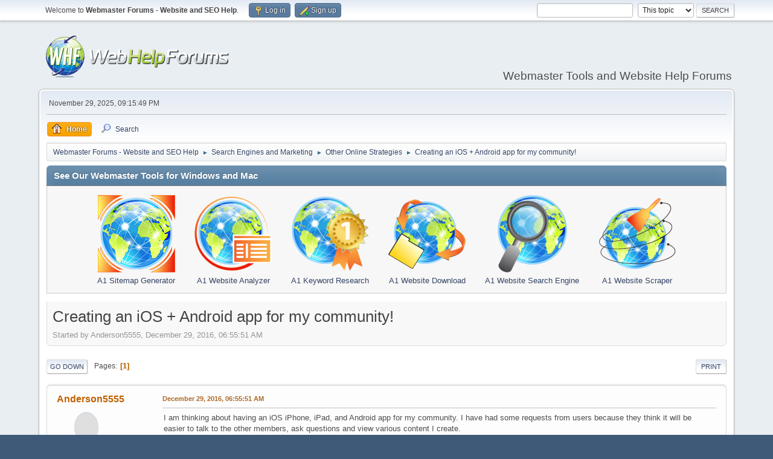

--- FILE ---
content_type: text/html; charset=UTF-8
request_url: https://webhelpforums.net/other-online-strategies/creating-an-ios-android-app-for-my-community!/
body_size: 6526
content:
<!DOCTYPE html>
<html lang="en-US">
<head>
	<meta charset="UTF-8">
	<link rel="stylesheet" href="https://webhelpforums.net/Themes/default/css/minified_76464e97f67acc9143e4ba7c6996919e.css?smf215_1758275468">
	<style>
	.signature img { max-width: 440px; max-height: 220px; }
	
	</style>
	<script>
		var smf_theme_url = "https://webhelpforums.net/Themes/default";
		var smf_default_theme_url = "https://webhelpforums.net/Themes/default";
		var smf_images_url = "https://webhelpforums.net/Themes/default/images";
		var smf_smileys_url = "https://webhelpforums.net/Smileys";
		var smf_smiley_sets = "default,aaron,akyhne,fugue,alienine";
		var smf_smiley_sets_default = "default";
		var smf_avatars_url = "https://webhelpforums.net/avatars";
		var smf_scripturl = "https://webhelpforums.net/index.php?PHPSESSID=82fd2de28c91d3a84fd1c81b38f6edb2&amp;";
		var smf_iso_case_folding = false;
		var smf_charset = "UTF-8";
		var smf_session_id = "09ffcccb871e5856dc00a158398bb79e";
		var smf_session_var = "f09266691e";
		var smf_member_id = 0;
		var ajax_notification_text = 'Loading...';
		var help_popup_heading_text = 'A little lost? Let me explain:';
		var banned_text = 'Sorry Guest, you are banned from using this forum!';
		var smf_txt_expand = 'Expand';
		var smf_txt_shrink = 'Shrink';
		var smf_collapseAlt = 'Hide';
		var smf_expandAlt = 'Show';
		var smf_quote_expand = false;
		var allow_xhjr_credentials = false;
	</script>
	<script src="https://webhelpforums.net/Themes/default/scripts/jquery-3.6.3.min.js"></script>
	<script src="https://webhelpforums.net/Themes/default/scripts/jquery.sceditor.bbcode.min.js?smf215_1758275468"></script>
	<script src="https://webhelpforums.net/Themes/default/scripts/minified_562c9392bed4165f656276e6ae00e73e.js?smf215_1758275468"></script>
	<script src="https://webhelpforums.net/Themes/default/scripts/minified_71c10dc4108d84d36c64fef5cad75593.js?smf215_1758275468" defer></script>
	<script>
		var smf_smileys_url = 'https://webhelpforums.net/Smileys/default';
		var bbc_quote_from = 'Quote from';
		var bbc_quote = 'Quote';
		var bbc_search_on = 'on';
	var smf_you_sure ='Are you sure you want to do this?';
	</script><meta name="viewport" content="width=device-width, initial-scale=1">
<meta name="description" content="Creating an iOS + Android app for my community!" />
 <meta name="keywords" content="web,website,webmaster,help,forum,design,tools,search,engine,optimization,seo" />
<title>Creating an iOS + Android app for my community!</title>
<meta name="robots" content="index,follow" />
<link rel="canonical" href="https://webhelpforums.net/other-online-strategies/creating-an-ios-android-app-for-my-community!/" />

	<link rel="help" href="https://webhelpforums.net/help/?PHPSESSID=82fd2de28c91d3a84fd1c81b38f6edb2">
	<link rel="contents" href="https://webhelpforums.net/index.php?PHPSESSID=82fd2de28c91d3a84fd1c81b38f6edb2">
	<link rel="search" href="https://webhelpforums.net/search/?PHPSESSID=82fd2de28c91d3a84fd1c81b38f6edb2">
	<link rel="alternate" type="application/rss+xml" title="Webmaster Forums - Website and SEO Help - RSS" href="https://webhelpforums.net/other-online-strategies/?action=.xml;type=rss2;PHPSESSID=82fd2de28c91d3a84fd1c81b38f6edb2">
	<link rel="alternate" type="application/atom+xml" title="Webmaster Forums - Website and SEO Help - Atom" href="https://webhelpforums.net/other-online-strategies/?action=.xml;type=atom;PHPSESSID=82fd2de28c91d3a84fd1c81b38f6edb2">
	<link rel="index" href="https://webhelpforums.net/other-online-strategies/?PHPSESSID=82fd2de28c91d3a84fd1c81b38f6edb2"><style>.vv_special { display:none; }</style>
</head>
<body id="chrome" class="action_messageindex board_48">
<div id="footerfix">
	<div id="top_section">
		<div class="inner_wrap">
			<ul class="floatleft" id="top_info">
				<li class="welcome">
					Welcome to <strong>Webmaster Forums - Website and SEO Help</strong>.
				</li>
				<li class="button_login">
					<a href="https://webhelpforums.net/index.php?action=login;PHPSESSID=82fd2de28c91d3a84fd1c81b38f6edb2" class="open" onclick="return reqOverlayDiv(this.href, 'Log in', 'login');">
						<span class="main_icons login"></span>
						<span class="textmenu">Log in</span>
					</a>
				</li>
				<li class="button_signup">
					<a href="https://webhelpforums.net/signup/?PHPSESSID=82fd2de28c91d3a84fd1c81b38f6edb2" class="open">
						<span class="main_icons regcenter"></span>
						<span class="textmenu">Sign up</span>
					</a>
				</li>
			</ul>
			<form id="search_form" class="floatright" action="https://webhelpforums.net/search2/?PHPSESSID=82fd2de28c91d3a84fd1c81b38f6edb2" method="post" accept-charset="UTF-8">
				<input type="search" name="search" value="">&nbsp;
				<select name="search_selection">
					<option value="all">Entire forum </option>
					<option value="topic" selected>This topic</option>
					<option value="board">This board</option>
				</select>
				<input type="hidden" name="sd_topic" value="14949">
				<input type="submit" name="search2" value="Search" class="button">
				<input type="hidden" name="advanced" value="0">
			</form>
		</div><!-- .inner_wrap -->
	</div><!-- #top_section -->
	<div id="header">
		<h1 class="forumtitle">
			<a id="top" href="https://webhelpforums.net/index.php?PHPSESSID=82fd2de28c91d3a84fd1c81b38f6edb2"><img src="/whf-web-help-forums.png" alt="Webmaster Forums - Website and SEO Help"></a>
		</h1>
		<div id="siteslogan">Webmaster Tools and Website Help Forums</div>
	</div>
	<div id="wrapper">
		<div id="upper_section">
			<div id="inner_section">
				<div id="inner_wrap" class="hide_720">
					<div class="user">
						<time datetime="2025-11-30T02:15:49Z">November 29, 2025, 09:15:49 PM</time>
					</div>
				</div>
				<a class="mobile_user_menu">
					<span class="menu_icon"></span>
					<span class="text_menu">Main Menu</span>
				</a>
				<div id="main_menu">
					<div id="mobile_user_menu" class="popup_container">
						<div class="popup_window description">
							<div class="popup_heading">Main Menu
								<a href="javascript:void(0)" class="main_icons hide_popup"></a>
							</div>
							
					<ul class="dropmenu menu_nav">
						<li class="button_home">
							<a class="active" href="https://webhelpforums.net/index.php?PHPSESSID=82fd2de28c91d3a84fd1c81b38f6edb2">
								<span class="main_icons home"></span><span class="textmenu">Home</span>
							</a>
						</li>
						<li class="button_search">
							<a href="https://webhelpforums.net/search/?PHPSESSID=82fd2de28c91d3a84fd1c81b38f6edb2">
								<span class="main_icons search"></span><span class="textmenu">Search</span>
							</a>
						</li>
					</ul><!-- .menu_nav -->
						</div>
					</div>
				</div>
				<div class="navigate_section">
					<ul>
						<li>
							<a href="https://webhelpforums.net/index.php?PHPSESSID=82fd2de28c91d3a84fd1c81b38f6edb2"><span>Webmaster Forums - Website and SEO Help</span></a>
						</li>
						<li>
							<span class="dividers"> &#9658; </span>
							<a href="https://webhelpforums.net/index.php?PHPSESSID=82fd2de28c91d3a84fd1c81b38f6edb2#c4"><span>Search Engines and Marketing</span></a>
						</li>
						<li>
							<span class="dividers"> &#9658; </span>
							<a href="https://webhelpforums.net/other-online-strategies/?PHPSESSID=82fd2de28c91d3a84fd1c81b38f6edb2"><span>Other Online Strategies</span></a>
						</li>
						<li class="last">
							<span class="dividers"> &#9658; </span>
							<a href="https://webhelpforums.net/other-online-strategies/creating-an-ios-android-app-for-my-community!/?PHPSESSID=82fd2de28c91d3a84fd1c81b38f6edb2"><span>Creating an iOS + Android app for my community!</span></a>
						</li>
					</ul>
				</div><!-- .navigate_section -->
			</div><!-- #inner_section -->
	
		</div><!-- #upper_section -->
        
		<div id="content_section">
			<div id="main_content_section">
        
<div class="cat_bar"><h3 class="catbg">See Our Webmaster Tools for Windows and Mac</h3></div>

<div style="
  margin: 0;
  padding: 5px;
  margin-bottom: 20px;
  color: #000;
  background-color: #f8f7f7;
  border: 1px solid #CCC;
  border-top: none;
  text-align: center;
">

<div style="vertical-align: top; display: inline-block; text-align: center; margin-top: 6px; margin-bottom: 6px;"><a href="http://www.microsystools.com/products/sitemap-generator/"><img src="/otherimages/sitemap-generator-icon-128.png" style="vertical-align: middle; margin-top: 4px; margin-bottom: 4px" alt="HTML, image, video and hreflang XML sitemap generator"><span style="display: block;">A1 Sitemap Generator</span></a></div>
&nbsp;&nbsp;&nbsp;&nbsp;&nbsp;&nbsp;
<div style="vertical-align: top; display: inline-block; text-align: center; margin-top: 6px; margin-bottom: 6px;"><a href="http://www.microsystools.com/products/website-analyzer/"><img src="/otherimages/website-analyzer-icon-128.png" style="vertical-align: middle; margin-top: 4px; margin-bottom: 4px" alt="website analysis spider tool for technical SEO"><span style="display: block;">A1 Website Analyzer</span></a></div>
&nbsp;&nbsp;&nbsp;&nbsp;&nbsp;&nbsp;
<div style="vertical-align: top; display: inline-block; text-align: center; margin-top: 6px; margin-bottom: 6px;"><a href="http://www.microsystools.com/products/keyword-research/"><img src="/otherimages/keyword-research-icon-128.png" style="vertical-align: middle; margin-top: 4px; margin-bottom: 4px" alt="SEO tools for managing keywords and keyword lists"><span style="display: block;">A1 Keyword Research</span></a></div>
&nbsp;&nbsp;&nbsp;&nbsp;&nbsp;&nbsp;
<div style="vertical-align: top; display: inline-block; text-align: center; margin-top: 6px; margin-bottom: 6px;"><a href="http://www.microsystools.com/products/website-download/"><img src="/otherimages/website-download-icon-128.png" style="vertical-align: middle; margin-top: 4px; margin-bottom: 4px" alt="complete website copier tool"><span style="display: block;" >A1 Website Download</span></a></div>
&nbsp;&nbsp;&nbsp;&nbsp;&nbsp;&nbsp;
<div style="vertical-align: top; display: inline-block; text-align: center; margin-top: 6px; margin-bottom: 6px;"><a href="http://www.microsystools.com/products/website-search-engine/"><img src="/otherimages/website-search-engine-icon-128.png" style="vertical-align: middle; margin-top: 4px; margin-bottom: 4px" alt="create custom website search engines"><span style="display: block;">A1 Website Search Engine</span></a></div>
&nbsp;&nbsp;&nbsp;&nbsp;&nbsp;&nbsp;
<div style="vertical-align: top; display: inline-block; text-align: center; margin-top: 6px; margin-bottom: 6px;"><a href="http://www.microsystools.com/products/website-scraper/"><img src="/otherimages/website-scraper-icon-128.png" style="vertical-align: middle; margin-top: 4px; margin-bottom: 4px" alt="scrape data into CSV, SQL and databases"><span style="display: block;">A1 Website Scraper</span></a></div>

</div>

		<div id="display_head" class="information">
			<h2 class="display_title">
				<span id="top_subject">Creating an iOS + Android app for my community!</span>
			</h2>
			<p>Started by Anderson5555, December 29, 2016, 06:55:51 AM</p>
			<span class="nextlinks floatright"></span>
		</div><!-- #display_head -->
		
		<div class="pagesection top">
			
		<div class="buttonlist floatright">
			
				<a class="button button_strip_print" href="https://webhelpforums.net/other-online-strategies/creating-an-ios-android-app-for-my-community!/?action=printpage;PHPSESSID=82fd2de28c91d3a84fd1c81b38f6edb2"  rel="nofollow">Print</a>
		</div>
			 
			<div class="pagelinks floatleft">
				<a href="#bot" class="button">Go Down</a>
				<span class="pages">Pages</span><span class="current_page">1</span> 
			</div>
		<div class="mobile_buttons floatright">
			<a class="button mobile_act">User actions</a>
			
		</div>
		</div>
		<div id="forumposts">
			<form action="https://webhelpforums.net/other-online-strategies/creating-an-ios-android-app-for-my-community!/?action=quickmod2;PHPSESSID=82fd2de28c91d3a84fd1c81b38f6edb2" method="post" accept-charset="UTF-8" name="quickModForm" id="quickModForm" onsubmit="return oQuickModify.bInEditMode ? oQuickModify.modifySave('09ffcccb871e5856dc00a158398bb79e', 'f09266691e') : false">
				<div class="windowbg" id="msg39671">
					
					<div class="post_wrapper">
						<div class="poster">
							<h4>
								<a href="https://webhelpforums.net/profile/?u=53134;PHPSESSID=82fd2de28c91d3a84fd1c81b38f6edb2" title="View the profile of Anderson5555">Anderson5555</a>
							</h4>
							<ul class="user_info">
								<li class="avatar">
									<a href="https://webhelpforums.net/profile/?u=53134;PHPSESSID=82fd2de28c91d3a84fd1c81b38f6edb2"><img class="avatar" src="https://webhelpforums.net/avatars/default.png" alt=""></a>
								</li>
								<li class="icons"><img src="https://webhelpforums.net/Themes/default/images/membericons/icon.png" alt="*"></li>
								<li class="postgroup">Newbie</li>
								<li class="postcount">Posts: 7</li>
								<li class="profile">
									<ol class="profile_icons">
									</ol>
								</li><!-- .profile -->
								<li class="poster_ip">Logged</li>
							</ul>
						</div><!-- .poster -->
						<div class="postarea">
							<div class="keyinfo">
								<div id="subject_39671" class="subject_title subject_hidden">
									<a href="https://webhelpforums.net/index.php?msg=39671;PHPSESSID=82fd2de28c91d3a84fd1c81b38f6edb2" rel="nofollow">Creating an iOS + Android app for my community!</a>
								</div>
								
								<div class="postinfo">
									<span class="messageicon"  style="position: absolute; z-index: -1;">
										<img src="https://webhelpforums.net/Themes/default/images/post/xx.png" alt="">
									</span>
									<a href="https://webhelpforums.net/index.php?msg=39671;PHPSESSID=82fd2de28c91d3a84fd1c81b38f6edb2" rel="nofollow" title="Creating an iOS + Android app for my community!" class="smalltext">December 29, 2016, 06:55:51 AM</a>
									<span class="spacer"></span>
									<span class="smalltext modified floatright" id="modified_39671">
									</span>
								</div>
								<div id="msg_39671_quick_mod"></div>
							</div><!-- .keyinfo -->
							<div class="post">
								<div class="inner" data-msgid="39671" id="msg_39671">
									I am thinking about having an iOS iPhone, iPad, and Android app for my community. I have had some requests from users because they think it will be easier to talk to the other members, ask questions and view various content I create.<br /><br />Does anyone have their own iOS and Android app for their community?<br />
								</div>
							</div><!-- .post -->
							<div class="under_message">
							</div><!-- .under_message -->
						</div><!-- .postarea -->
						<div class="moderatorbar">
						</div><!-- .moderatorbar -->
					</div><!-- .post_wrapper -->
				</div><!-- $message[css_class] -->
				<hr class="post_separator">
				<div class="windowbg" id="msg39710">
					
					
					<div class="post_wrapper">
						<div class="poster">
							<h4>
								<a href="https://webhelpforums.net/profile/?u=53134;PHPSESSID=82fd2de28c91d3a84fd1c81b38f6edb2" title="View the profile of Anderson5555">Anderson5555</a>
							</h4>
							<ul class="user_info">
								<li class="avatar">
									<a href="https://webhelpforums.net/profile/?u=53134;PHPSESSID=82fd2de28c91d3a84fd1c81b38f6edb2"><img class="avatar" src="https://webhelpforums.net/avatars/default.png" alt=""></a>
								</li>
								<li class="icons"><img src="https://webhelpforums.net/Themes/default/images/membericons/icon.png" alt="*"></li>
								<li class="postgroup">Newbie</li>
								<li class="postcount">Posts: 7</li>
								<li class="profile">
									<ol class="profile_icons">
									</ol>
								</li><!-- .profile -->
								<li class="poster_ip">Logged</li>
							</ul>
						</div><!-- .poster -->
						<div class="postarea">
							<div class="keyinfo">
								<div id="subject_39710" class="subject_title subject_hidden">
									<a href="https://webhelpforums.net/index.php?msg=39710;PHPSESSID=82fd2de28c91d3a84fd1c81b38f6edb2" rel="nofollow">Re: Creating an iOS + Android app for my community!</a>
								</div>
								<span class="page_number floatright">#1</span>
								<div class="postinfo">
									<span class="messageicon"  style="position: absolute; z-index: -1;">
										<img src="https://webhelpforums.net/Themes/default/images/post/xx.png" alt="">
									</span>
									<a href="https://webhelpforums.net/index.php?msg=39710;PHPSESSID=82fd2de28c91d3a84fd1c81b38f6edb2" rel="nofollow" title="Reply #1 - Re: Creating an iOS + Android app for my community!" class="smalltext">January 01, 2017, 04:58:40 AM</a>
									<span class="spacer"></span>
									<span class="smalltext modified floatright" id="modified_39710">
									</span>
								</div>
								<div id="msg_39710_quick_mod"></div>
							</div><!-- .keyinfo -->
							<div class="post">
								<div class="inner" data-msgid="39710" id="msg_39710">
									I had several points which are important to me.<br /><br />1 - First I needed my own app with real time chat and private messaging including the ability to send push notifications that can be downloaded from the app stores by my users and seen in mobile (all versions) so I narrowed down the search for chat room app solutions..<br /><br />2 - I needed a design to include my images, I needed my background to be black or transparent and completely white label with my logo.<br /><br />3 - I do not like to install the chat in my server as this is high cpu and resource consumer. So I need a complete cloud chat service.<br /><br />4 - Lastly, I needed the ability to add youtube videos, have users private message me, and have my own app account system.<br /><br />I have checked several app builders and only 1 met my needs, Chatwing.<br /><br />I choose Chatwing finally as it has real time messaging built in and can be custom branded as my own app plus can be integrated into my web page.<br />
								</div>
							</div><!-- .post -->
							<div class="under_message">
							</div><!-- .under_message -->
						</div><!-- .postarea -->
						<div class="moderatorbar">
						</div><!-- .moderatorbar -->
					</div><!-- .post_wrapper -->
				</div><!-- $message[css_class] -->
				<hr class="post_separator">
				<div class="windowbg" id="msg43649">
					
					
					<div class="post_wrapper">
						<div class="poster">
							<h4>
								<a href="https://webhelpforums.net/profile/?u=53550;PHPSESSID=82fd2de28c91d3a84fd1c81b38f6edb2" title="View the profile of Ellyson65">Ellyson65</a>
							</h4>
							<ul class="user_info">
								<li class="avatar">
									<a href="https://webhelpforums.net/profile/?u=53550;PHPSESSID=82fd2de28c91d3a84fd1c81b38f6edb2"><img class="avatar" src="https://webhelpforums.net/avatars/default.png" alt=""></a>
								</li>
								<li class="icons"><img src="https://webhelpforums.net/Themes/default/images/membericons/icon.png" alt="*"></li>
								<li class="postgroup">Newbie</li>
								<li class="postcount">Posts: 8</li>
								<li class="profile">
									<ol class="profile_icons">
									</ol>
								</li><!-- .profile -->
								<li class="poster_ip">Logged</li>
							</ul>
						</div><!-- .poster -->
						<div class="postarea">
							<div class="keyinfo">
								<div id="subject_43649" class="subject_title subject_hidden">
									<a href="https://webhelpforums.net/index.php?msg=43649;PHPSESSID=82fd2de28c91d3a84fd1c81b38f6edb2" rel="nofollow">Re: Creating an iOS + Android app for my community!</a>
								</div>
								<span class="page_number floatright">#2</span>
								<div class="postinfo">
									<span class="messageicon"  style="position: absolute; z-index: -1;">
										<img src="https://webhelpforums.net/Themes/default/images/post/xx.png" alt="">
									</span>
									<a href="https://webhelpforums.net/index.php?msg=43649;PHPSESSID=82fd2de28c91d3a84fd1c81b38f6edb2" rel="nofollow" title="Reply #2 - Re: Creating an iOS + Android app for my community!" class="smalltext">April 24, 2017, 10:22:24 AM</a>
									<span class="spacer"></span>
									<span class="smalltext modified floatright" id="modified_43649">
									</span>
								</div>
								<div id="msg_43649_quick_mod"></div>
							</div><!-- .keyinfo -->
							<div class="post">
								<div class="inner" data-msgid="43649" id="msg_43649">
									Chatwing is a great chat room software for group chat if you want to install live chat on your website. I&#039;ve used chatwing on my website for 2 years, its awesome. I have not used they&#039;re chat app builder yet but am considering launching an app too.
								</div>
							</div><!-- .post -->
							<div class="under_message">
							</div><!-- .under_message -->
						</div><!-- .postarea -->
						<div class="moderatorbar">
						</div><!-- .moderatorbar -->
					</div><!-- .post_wrapper -->
				</div><!-- $message[css_class] -->
				<hr class="post_separator">
				<div class="windowbg" id="msg59164">
					
					
					<div class="post_wrapper">
						<div class="poster">
							<h4>
								<a href="https://webhelpforums.net/profile/?u=55728;PHPSESSID=82fd2de28c91d3a84fd1c81b38f6edb2" title="View the profile of Adrian">Adrian</a>
							</h4>
							<ul class="user_info">
								<li class="avatar">
									<a href="https://webhelpforums.net/profile/?u=55728;PHPSESSID=82fd2de28c91d3a84fd1c81b38f6edb2"><img class="avatar" src="https://webhelpforums.net/avatars/default.png" alt=""></a>
								</li>
								<li class="icons"><img src="https://webhelpforums.net/Themes/default/images/membericons/icon.png" alt="*"></li>
								<li class="postgroup">Newbie</li>
								<li class="postcount">Posts: 11</li>
								<li class="profile">
									<ol class="profile_icons">
									</ol>
								</li><!-- .profile -->
								<li class="poster_ip">Logged</li>
							</ul>
						</div><!-- .poster -->
						<div class="postarea">
							<div class="keyinfo">
								<div id="subject_59164" class="subject_title subject_hidden">
									<a href="https://webhelpforums.net/index.php?msg=59164;PHPSESSID=82fd2de28c91d3a84fd1c81b38f6edb2" rel="nofollow">Re: Creating an iOS + Android app for my community!</a>
								</div>
								<span class="page_number floatright">#3</span>
								<div class="postinfo">
									<span class="messageicon"  style="position: absolute; z-index: -1;">
										<img src="https://webhelpforums.net/Themes/default/images/post/xx.png" alt="">
									</span>
									<a href="https://webhelpforums.net/index.php?msg=59164;PHPSESSID=82fd2de28c91d3a84fd1c81b38f6edb2" rel="nofollow" title="Reply #3 - Re: Creating an iOS + Android app for my community!" class="smalltext">August 31, 2018, 05:07:51 AM</a>
									<span class="spacer"></span>
									<span class="smalltext modified floatright" id="modified_59164">
									</span>
								</div>
								<div id="msg_59164_quick_mod"></div>
							</div><!-- .keyinfo -->
							<div class="post">
								<div class="inner" data-msgid="59164" id="msg_59164">
									I had developed a similar app for one of my clients. What you have to keep in mind while developing such an app is community apps work like social networking platforms so they have high server overhead. 
								</div>
							</div><!-- .post -->
							<div class="under_message">
							</div><!-- .under_message -->
						</div><!-- .postarea -->
						<div class="moderatorbar">
							<div class="signature" id="msg_59164_signature">
								<a href="https://www.netguru.co/services/mobile" class="bbc_link" target="_blank" rel="noopener">https://www.netguru.co/services/mobile</a>
							</div>
						</div><!-- .moderatorbar -->
					</div><!-- .post_wrapper -->
				</div><!-- $message[css_class] -->
				<hr class="post_separator">
			</form>
		</div><!-- #forumposts -->
		<div class="pagesection">
			
		<div class="buttonlist floatright">
			
				<a class="button button_strip_print" href="https://webhelpforums.net/other-online-strategies/creating-an-ios-android-app-for-my-community!/?action=printpage;PHPSESSID=82fd2de28c91d3a84fd1c81b38f6edb2"  rel="nofollow">Print</a>
		</div>
			 
			<div class="pagelinks floatleft">
				<a href="#main_content_section" class="button" id="bot">Go Up</a>
				<span class="pages">Pages</span><span class="current_page">1</span> 
			</div>
		<div class="mobile_buttons floatright">
			<a class="button mobile_act">User actions</a>
			
		</div>
		</div>
				<div class="navigate_section">
					<ul>
						<li>
							<a href="https://webhelpforums.net/index.php?PHPSESSID=82fd2de28c91d3a84fd1c81b38f6edb2"><span>Webmaster Forums - Website and SEO Help</span></a>
						</li>
						<li>
							<span class="dividers"> &#9658; </span>
							<a href="https://webhelpforums.net/index.php?PHPSESSID=82fd2de28c91d3a84fd1c81b38f6edb2#c4"><span>Search Engines and Marketing</span></a>
						</li>
						<li>
							<span class="dividers"> &#9658; </span>
							<a href="https://webhelpforums.net/other-online-strategies/?PHPSESSID=82fd2de28c91d3a84fd1c81b38f6edb2"><span>Other Online Strategies</span></a>
						</li>
						<li class="last">
							<span class="dividers"> &#9658; </span>
							<a href="https://webhelpforums.net/other-online-strategies/creating-an-ios-android-app-for-my-community!/?PHPSESSID=82fd2de28c91d3a84fd1c81b38f6edb2"><span>Creating an iOS + Android app for my community!</span></a>
						</li>
					</ul>
				</div><!-- .navigate_section -->
		<div id="moderationbuttons">
			
		</div>
		<div id="display_jump_to"></div>
		<div id="mobile_action" class="popup_container">
			<div class="popup_window description">
				<div class="popup_heading">
					User actions
					<a href="javascript:void(0)" class="main_icons hide_popup"></a>
				</div>
				
		<div class="buttonlist">
			
				<a class="button button_strip_print" href="https://webhelpforums.net/other-online-strategies/creating-an-ios-android-app-for-my-community!/?action=printpage;PHPSESSID=82fd2de28c91d3a84fd1c81b38f6edb2"  rel="nofollow">Print</a>
		</div>
			</div>
		</div>
		<script>
			if ('XMLHttpRequest' in window)
			{
				var oQuickModify = new QuickModify({
					sScriptUrl: smf_scripturl,
					sClassName: 'quick_edit',
					bShowModify: true,
					iTopicId: 14949,
					sTemplateBodyEdit: '\n\t\t\t\t\t\t<div id="quick_edit_body_container">\n\t\t\t\t\t\t\t<div id="error_box" class="error"><' + '/div>\n\t\t\t\t\t\t\t<textarea class="editor" name="message" rows="12" tabindex="1">%body%<' + '/textarea><br>\n\t\t\t\t\t\t\t<input type="hidden" name="f09266691e" value="09ffcccb871e5856dc00a158398bb79e">\n\t\t\t\t\t\t\t<input type="hidden" name="topic" value="14949">\n\t\t\t\t\t\t\t<input type="hidden" name="msg" value="%msg_id%">\n\t\t\t\t\t\t\t<div class="righttext quickModifyMargin">\n\t\t\t\t\t\t\t\t<input type="submit" name="post" value="Save" tabindex="2" onclick="return oQuickModify.modifySave(\'09ffcccb871e5856dc00a158398bb79e\', \'f09266691e\');" accesskey="s" class="button"> <input type="submit" name="cancel" value="Cancel" tabindex="3" onclick="return oQuickModify.modifyCancel();" class="button">\n\t\t\t\t\t\t\t<' + '/div>\n\t\t\t\t\t\t<' + '/div>',
					sTemplateSubjectEdit: '<input type="text" name="subject" value="%subject%" size="80" maxlength="80" tabindex="4">',
					sTemplateBodyNormal: '%body%',
					sTemplateSubjectNormal: '<a hr'+'ef="' + smf_scripturl + '?topic=14949.msg%msg_id%#msg%msg_id%" rel="nofollow">%subject%<' + '/a>',
					sTemplateTopSubject: '%subject%',
					sTemplateReasonEdit: 'Reason for editing: <input type="text" name="modify_reason" value="%modify_reason%" size="80" maxlength="80" tabindex="5" class="quickModifyMargin">',
					sTemplateReasonNormal: '%modify_text',
					sErrorBorderStyle: '1px solid red'
				});

				aJumpTo[aJumpTo.length] = new JumpTo({
					sContainerId: "display_jump_to",
					sJumpToTemplate: "<label class=\"smalltext jump_to\" for=\"%select_id%\">Jump to<" + "/label> %dropdown_list%",
					iCurBoardId: 48,
					iCurBoardChildLevel: 0,
					sCurBoardName: "Other Online Strategies",
					sBoardChildLevelIndicator: "==",
					sBoardPrefix: "=> ",
					sCatSeparator: "-----------------------------",
					sCatPrefix: "",
					sGoButtonLabel: "Go"
				});

				aIconLists[aIconLists.length] = new IconList({
					sBackReference: "aIconLists[" + aIconLists.length + "]",
					sIconIdPrefix: "msg_icon_",
					sScriptUrl: smf_scripturl,
					bShowModify: true,
					iBoardId: 48,
					iTopicId: 14949,
					sSessionId: smf_session_id,
					sSessionVar: smf_session_var,
					sLabelIconList: "Message icon",
					sBoxBackground: "transparent",
					sBoxBackgroundHover: "#ffffff",
					iBoxBorderWidthHover: 1,
					sBoxBorderColorHover: "#adadad" ,
					sContainerBackground: "#ffffff",
					sContainerBorder: "1px solid #adadad",
					sItemBorder: "1px solid #ffffff",
					sItemBorderHover: "1px dotted gray",
					sItemBackground: "transparent",
					sItemBackgroundHover: "#e0e0f0"
				});
			}
		</script>
			<script>
				var verificationpostHandle = new smfCaptcha("https://webhelpforums.net/index.php?PHPSESSID=82fd2de28c91d3a84fd1c81b38f6edb2&amp;action=verificationcode;vid=post;rand=adcaae196f50349a4bc5a0bf7e46aafc", "post", 1);
			</script><br><br><br><br><div><center><strong>Note:</strong> Check our Danish price comparison website <a href="https://bedremobil.dk/" target="_blank">BedreMobil.DK</a> covering everything about "<a href="https://bedremobil.dk/" target="_blank">billig mobiler</a>".</center></div>
			</div><!-- #main_content_section -->
		</div><!-- #content_section -->
        
	</div><!-- #wrapper -->
</div><!-- #footerfix -->
	<div id="footer">
		<div class="inner_wrap">
		<ul>
			<li class="floatright"><a href="https://webhelpforums.net/help/?PHPSESSID=82fd2de28c91d3a84fd1c81b38f6edb2">Help</a> | <a href="https://webhelpforums.net/agreement/?PHPSESSID=82fd2de28c91d3a84fd1c81b38f6edb2">Terms and Rules</a> | <a href="#top_section">Go Up &#9650;</a></li>


<li class="copyright"><span class="smalltext" style="display: inline; visibility: visible; font-family: Verdana, Arial, sans-serif; font-size: normal;">
<span style="font-size: larger; font-weight: bolder;">Web Help Forums</span> copyright 2010-2025 <span style="font-size: larger; font-weight: bolder;">Microsys</span> [<a href="https://www.microsystools.com/home/about.php">About</a>] [<a href="https://www.microsystools.com/">MicrosysTools.com</a>] [<a href="http://www.microsys.eu/">Microsys.eu</a>] [<a href="http://www.microsys.dk/">Microsys.dk</a>] : See [<a href="https://webhelpforums.net/forum-announcements-questions-and-discussions/legal-privacy-policy-cookies-terms-of-use/">contact, cookies, privacy and legal</a>] for <span style="font-size: larger; font-weight: bolder;">Web Help Forums</span>	
</span>
      
</li>
		</ul>
		</div>
	</div><!-- #footer -->
<script>
window.addEventListener("DOMContentLoaded", function() {
	function triggerCron()
	{
		$.get('https://webhelpforums.net' + "/cron.php?ts=1764468945");
	}
	window.setTimeout(triggerCron, 1);
		$.sceditor.locale["en"] = {
			"Width (optional):": "Width (optional):",
			"Height (optional):": "Height (optional):",
			"Insert": "Insert",
			"Description (optional):": "Description (optional)",
			"Rows:": "Rows:",
			"Cols:": "Cols:",
			"URL:": "URL:",
			"E-mail:": "E-mail:",
			"Video URL:": "Video URL:",
			"More": "More",
			"Close": "Close",
			dateFormat: "month/day/year"
		};
});
</script>
</body>
</html>